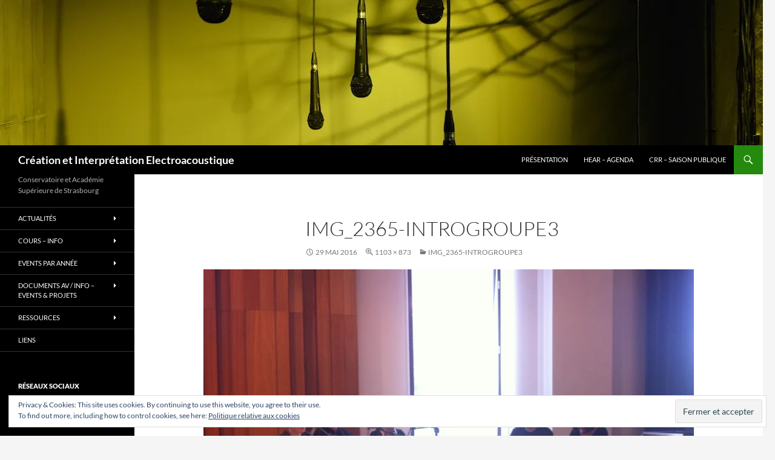

--- FILE ---
content_type: text/html; charset=UTF-8
request_url: https://electro-strasbourg.eu/blog/img_2365-introgroupe3/
body_size: 15425
content:
<!DOCTYPE html>
<!--[if IE 7]>
<html class="ie ie7" lang="fr-FR">
<![endif]-->
<!--[if IE 8]>
<html class="ie ie8" lang="fr-FR">
<![endif]-->
<!--[if !(IE 7) & !(IE 8)]><!-->
<html lang="fr-FR">
<!--<![endif]-->
<head>
	<meta charset="UTF-8">
	<meta name="viewport" content="width=device-width, initial-scale=1.0">
	<title>IMG_2365-introgroupe3 | Création et Interprétation Electroacoustique</title>
	<link rel="profile" href="https://gmpg.org/xfn/11">
	<link rel="pingback" href="https://electro-strasbourg.eu/blog/xmlrpc.php">
	<!--[if lt IE 9]>
	<script src="https://electro-strasbourg.eu/blog/wp-content/themes/twentyfourteen/js/html5.js?ver=3.7.0"></script>
	<![endif]-->
	<meta name='robots' content='max-image-preview:large' />
<link rel='dns-prefetch' href='//secure.gravatar.com' />
<link rel='dns-prefetch' href='//stats.wp.com' />
<link rel='dns-prefetch' href='//v0.wordpress.com' />
<link rel='preconnect' href='//i0.wp.com' />
<link rel='preconnect' href='//c0.wp.com' />
<link rel="alternate" type="application/rss+xml" title="Création et Interprétation Electroacoustique &raquo; Flux" href="https://electro-strasbourg.eu/blog/feed/" />
<link rel="alternate" type="application/rss+xml" title="Création et Interprétation Electroacoustique &raquo; Flux des commentaires" href="https://electro-strasbourg.eu/blog/comments/feed/" />
<link rel="alternate" title="oEmbed (JSON)" type="application/json+oembed" href="https://electro-strasbourg.eu/blog/wp-json/oembed/1.0/embed?url=https%3A%2F%2Felectro-strasbourg.eu%2Fblog%2Fimg_2365-introgroupe3%2F" />
<link rel="alternate" title="oEmbed (XML)" type="text/xml+oembed" href="https://electro-strasbourg.eu/blog/wp-json/oembed/1.0/embed?url=https%3A%2F%2Felectro-strasbourg.eu%2Fblog%2Fimg_2365-introgroupe3%2F&#038;format=xml" />
<style id='wp-img-auto-sizes-contain-inline-css'>
img:is([sizes=auto i],[sizes^="auto," i]){contain-intrinsic-size:3000px 1500px}
/*# sourceURL=wp-img-auto-sizes-contain-inline-css */
</style>
<link rel='stylesheet' id='formidable-css' href='https://electro-strasbourg.eu/blog/wp-content/plugins/formidable/css/formidableforms.css?ver=681852' media='all' />
<link rel='stylesheet' id='twentyfourteen-jetpack-css' href='https://c0.wp.com/p/jetpack/14.7/modules/theme-tools/compat/twentyfourteen.css' media='all' />
<link rel='stylesheet' id='colorboxstyle-css' href='https://electro-strasbourg.eu/blog/wp-content/plugins/link-library/colorbox/colorbox.css?ver=6.9' media='all' />
<style id='wp-emoji-styles-inline-css'>

	img.wp-smiley, img.emoji {
		display: inline !important;
		border: none !important;
		box-shadow: none !important;
		height: 1em !important;
		width: 1em !important;
		margin: 0 0.07em !important;
		vertical-align: -0.1em !important;
		background: none !important;
		padding: 0 !important;
	}
/*# sourceURL=wp-emoji-styles-inline-css */
</style>
<style id='wp-block-library-inline-css'>
:root{--wp-block-synced-color:#7a00df;--wp-block-synced-color--rgb:122,0,223;--wp-bound-block-color:var(--wp-block-synced-color);--wp-editor-canvas-background:#ddd;--wp-admin-theme-color:#007cba;--wp-admin-theme-color--rgb:0,124,186;--wp-admin-theme-color-darker-10:#006ba1;--wp-admin-theme-color-darker-10--rgb:0,107,160.5;--wp-admin-theme-color-darker-20:#005a87;--wp-admin-theme-color-darker-20--rgb:0,90,135;--wp-admin-border-width-focus:2px}@media (min-resolution:192dpi){:root{--wp-admin-border-width-focus:1.5px}}.wp-element-button{cursor:pointer}:root .has-very-light-gray-background-color{background-color:#eee}:root .has-very-dark-gray-background-color{background-color:#313131}:root .has-very-light-gray-color{color:#eee}:root .has-very-dark-gray-color{color:#313131}:root .has-vivid-green-cyan-to-vivid-cyan-blue-gradient-background{background:linear-gradient(135deg,#00d084,#0693e3)}:root .has-purple-crush-gradient-background{background:linear-gradient(135deg,#34e2e4,#4721fb 50%,#ab1dfe)}:root .has-hazy-dawn-gradient-background{background:linear-gradient(135deg,#faaca8,#dad0ec)}:root .has-subdued-olive-gradient-background{background:linear-gradient(135deg,#fafae1,#67a671)}:root .has-atomic-cream-gradient-background{background:linear-gradient(135deg,#fdd79a,#004a59)}:root .has-nightshade-gradient-background{background:linear-gradient(135deg,#330968,#31cdcf)}:root .has-midnight-gradient-background{background:linear-gradient(135deg,#020381,#2874fc)}:root{--wp--preset--font-size--normal:16px;--wp--preset--font-size--huge:42px}.has-regular-font-size{font-size:1em}.has-larger-font-size{font-size:2.625em}.has-normal-font-size{font-size:var(--wp--preset--font-size--normal)}.has-huge-font-size{font-size:var(--wp--preset--font-size--huge)}.has-text-align-center{text-align:center}.has-text-align-left{text-align:left}.has-text-align-right{text-align:right}.has-fit-text{white-space:nowrap!important}#end-resizable-editor-section{display:none}.aligncenter{clear:both}.items-justified-left{justify-content:flex-start}.items-justified-center{justify-content:center}.items-justified-right{justify-content:flex-end}.items-justified-space-between{justify-content:space-between}.screen-reader-text{border:0;clip-path:inset(50%);height:1px;margin:-1px;overflow:hidden;padding:0;position:absolute;width:1px;word-wrap:normal!important}.screen-reader-text:focus{background-color:#ddd;clip-path:none;color:#444;display:block;font-size:1em;height:auto;left:5px;line-height:normal;padding:15px 23px 14px;text-decoration:none;top:5px;width:auto;z-index:100000}html :where(.has-border-color){border-style:solid}html :where([style*=border-top-color]){border-top-style:solid}html :where([style*=border-right-color]){border-right-style:solid}html :where([style*=border-bottom-color]){border-bottom-style:solid}html :where([style*=border-left-color]){border-left-style:solid}html :where([style*=border-width]){border-style:solid}html :where([style*=border-top-width]){border-top-style:solid}html :where([style*=border-right-width]){border-right-style:solid}html :where([style*=border-bottom-width]){border-bottom-style:solid}html :where([style*=border-left-width]){border-left-style:solid}html :where(img[class*=wp-image-]){height:auto;max-width:100%}:where(figure){margin:0 0 1em}html :where(.is-position-sticky){--wp-admin--admin-bar--position-offset:var(--wp-admin--admin-bar--height,0px)}@media screen and (max-width:600px){html :where(.is-position-sticky){--wp-admin--admin-bar--position-offset:0px}}

/*# sourceURL=wp-block-library-inline-css */
</style><style id='global-styles-inline-css'>
:root{--wp--preset--aspect-ratio--square: 1;--wp--preset--aspect-ratio--4-3: 4/3;--wp--preset--aspect-ratio--3-4: 3/4;--wp--preset--aspect-ratio--3-2: 3/2;--wp--preset--aspect-ratio--2-3: 2/3;--wp--preset--aspect-ratio--16-9: 16/9;--wp--preset--aspect-ratio--9-16: 9/16;--wp--preset--color--black: #000;--wp--preset--color--cyan-bluish-gray: #abb8c3;--wp--preset--color--white: #fff;--wp--preset--color--pale-pink: #f78da7;--wp--preset--color--vivid-red: #cf2e2e;--wp--preset--color--luminous-vivid-orange: #ff6900;--wp--preset--color--luminous-vivid-amber: #fcb900;--wp--preset--color--light-green-cyan: #7bdcb5;--wp--preset--color--vivid-green-cyan: #00d084;--wp--preset--color--pale-cyan-blue: #8ed1fc;--wp--preset--color--vivid-cyan-blue: #0693e3;--wp--preset--color--vivid-purple: #9b51e0;--wp--preset--color--green: #24890d;--wp--preset--color--dark-gray: #2b2b2b;--wp--preset--color--medium-gray: #767676;--wp--preset--color--light-gray: #f5f5f5;--wp--preset--gradient--vivid-cyan-blue-to-vivid-purple: linear-gradient(135deg,rgb(6,147,227) 0%,rgb(155,81,224) 100%);--wp--preset--gradient--light-green-cyan-to-vivid-green-cyan: linear-gradient(135deg,rgb(122,220,180) 0%,rgb(0,208,130) 100%);--wp--preset--gradient--luminous-vivid-amber-to-luminous-vivid-orange: linear-gradient(135deg,rgb(252,185,0) 0%,rgb(255,105,0) 100%);--wp--preset--gradient--luminous-vivid-orange-to-vivid-red: linear-gradient(135deg,rgb(255,105,0) 0%,rgb(207,46,46) 100%);--wp--preset--gradient--very-light-gray-to-cyan-bluish-gray: linear-gradient(135deg,rgb(238,238,238) 0%,rgb(169,184,195) 100%);--wp--preset--gradient--cool-to-warm-spectrum: linear-gradient(135deg,rgb(74,234,220) 0%,rgb(151,120,209) 20%,rgb(207,42,186) 40%,rgb(238,44,130) 60%,rgb(251,105,98) 80%,rgb(254,248,76) 100%);--wp--preset--gradient--blush-light-purple: linear-gradient(135deg,rgb(255,206,236) 0%,rgb(152,150,240) 100%);--wp--preset--gradient--blush-bordeaux: linear-gradient(135deg,rgb(254,205,165) 0%,rgb(254,45,45) 50%,rgb(107,0,62) 100%);--wp--preset--gradient--luminous-dusk: linear-gradient(135deg,rgb(255,203,112) 0%,rgb(199,81,192) 50%,rgb(65,88,208) 100%);--wp--preset--gradient--pale-ocean: linear-gradient(135deg,rgb(255,245,203) 0%,rgb(182,227,212) 50%,rgb(51,167,181) 100%);--wp--preset--gradient--electric-grass: linear-gradient(135deg,rgb(202,248,128) 0%,rgb(113,206,126) 100%);--wp--preset--gradient--midnight: linear-gradient(135deg,rgb(2,3,129) 0%,rgb(40,116,252) 100%);--wp--preset--font-size--small: 13px;--wp--preset--font-size--medium: 20px;--wp--preset--font-size--large: 36px;--wp--preset--font-size--x-large: 42px;--wp--preset--spacing--20: 0.44rem;--wp--preset--spacing--30: 0.67rem;--wp--preset--spacing--40: 1rem;--wp--preset--spacing--50: 1.5rem;--wp--preset--spacing--60: 2.25rem;--wp--preset--spacing--70: 3.38rem;--wp--preset--spacing--80: 5.06rem;--wp--preset--shadow--natural: 6px 6px 9px rgba(0, 0, 0, 0.2);--wp--preset--shadow--deep: 12px 12px 50px rgba(0, 0, 0, 0.4);--wp--preset--shadow--sharp: 6px 6px 0px rgba(0, 0, 0, 0.2);--wp--preset--shadow--outlined: 6px 6px 0px -3px rgb(255, 255, 255), 6px 6px rgb(0, 0, 0);--wp--preset--shadow--crisp: 6px 6px 0px rgb(0, 0, 0);}:where(.is-layout-flex){gap: 0.5em;}:where(.is-layout-grid){gap: 0.5em;}body .is-layout-flex{display: flex;}.is-layout-flex{flex-wrap: wrap;align-items: center;}.is-layout-flex > :is(*, div){margin: 0;}body .is-layout-grid{display: grid;}.is-layout-grid > :is(*, div){margin: 0;}:where(.wp-block-columns.is-layout-flex){gap: 2em;}:where(.wp-block-columns.is-layout-grid){gap: 2em;}:where(.wp-block-post-template.is-layout-flex){gap: 1.25em;}:where(.wp-block-post-template.is-layout-grid){gap: 1.25em;}.has-black-color{color: var(--wp--preset--color--black) !important;}.has-cyan-bluish-gray-color{color: var(--wp--preset--color--cyan-bluish-gray) !important;}.has-white-color{color: var(--wp--preset--color--white) !important;}.has-pale-pink-color{color: var(--wp--preset--color--pale-pink) !important;}.has-vivid-red-color{color: var(--wp--preset--color--vivid-red) !important;}.has-luminous-vivid-orange-color{color: var(--wp--preset--color--luminous-vivid-orange) !important;}.has-luminous-vivid-amber-color{color: var(--wp--preset--color--luminous-vivid-amber) !important;}.has-light-green-cyan-color{color: var(--wp--preset--color--light-green-cyan) !important;}.has-vivid-green-cyan-color{color: var(--wp--preset--color--vivid-green-cyan) !important;}.has-pale-cyan-blue-color{color: var(--wp--preset--color--pale-cyan-blue) !important;}.has-vivid-cyan-blue-color{color: var(--wp--preset--color--vivid-cyan-blue) !important;}.has-vivid-purple-color{color: var(--wp--preset--color--vivid-purple) !important;}.has-black-background-color{background-color: var(--wp--preset--color--black) !important;}.has-cyan-bluish-gray-background-color{background-color: var(--wp--preset--color--cyan-bluish-gray) !important;}.has-white-background-color{background-color: var(--wp--preset--color--white) !important;}.has-pale-pink-background-color{background-color: var(--wp--preset--color--pale-pink) !important;}.has-vivid-red-background-color{background-color: var(--wp--preset--color--vivid-red) !important;}.has-luminous-vivid-orange-background-color{background-color: var(--wp--preset--color--luminous-vivid-orange) !important;}.has-luminous-vivid-amber-background-color{background-color: var(--wp--preset--color--luminous-vivid-amber) !important;}.has-light-green-cyan-background-color{background-color: var(--wp--preset--color--light-green-cyan) !important;}.has-vivid-green-cyan-background-color{background-color: var(--wp--preset--color--vivid-green-cyan) !important;}.has-pale-cyan-blue-background-color{background-color: var(--wp--preset--color--pale-cyan-blue) !important;}.has-vivid-cyan-blue-background-color{background-color: var(--wp--preset--color--vivid-cyan-blue) !important;}.has-vivid-purple-background-color{background-color: var(--wp--preset--color--vivid-purple) !important;}.has-black-border-color{border-color: var(--wp--preset--color--black) !important;}.has-cyan-bluish-gray-border-color{border-color: var(--wp--preset--color--cyan-bluish-gray) !important;}.has-white-border-color{border-color: var(--wp--preset--color--white) !important;}.has-pale-pink-border-color{border-color: var(--wp--preset--color--pale-pink) !important;}.has-vivid-red-border-color{border-color: var(--wp--preset--color--vivid-red) !important;}.has-luminous-vivid-orange-border-color{border-color: var(--wp--preset--color--luminous-vivid-orange) !important;}.has-luminous-vivid-amber-border-color{border-color: var(--wp--preset--color--luminous-vivid-amber) !important;}.has-light-green-cyan-border-color{border-color: var(--wp--preset--color--light-green-cyan) !important;}.has-vivid-green-cyan-border-color{border-color: var(--wp--preset--color--vivid-green-cyan) !important;}.has-pale-cyan-blue-border-color{border-color: var(--wp--preset--color--pale-cyan-blue) !important;}.has-vivid-cyan-blue-border-color{border-color: var(--wp--preset--color--vivid-cyan-blue) !important;}.has-vivid-purple-border-color{border-color: var(--wp--preset--color--vivid-purple) !important;}.has-vivid-cyan-blue-to-vivid-purple-gradient-background{background: var(--wp--preset--gradient--vivid-cyan-blue-to-vivid-purple) !important;}.has-light-green-cyan-to-vivid-green-cyan-gradient-background{background: var(--wp--preset--gradient--light-green-cyan-to-vivid-green-cyan) !important;}.has-luminous-vivid-amber-to-luminous-vivid-orange-gradient-background{background: var(--wp--preset--gradient--luminous-vivid-amber-to-luminous-vivid-orange) !important;}.has-luminous-vivid-orange-to-vivid-red-gradient-background{background: var(--wp--preset--gradient--luminous-vivid-orange-to-vivid-red) !important;}.has-very-light-gray-to-cyan-bluish-gray-gradient-background{background: var(--wp--preset--gradient--very-light-gray-to-cyan-bluish-gray) !important;}.has-cool-to-warm-spectrum-gradient-background{background: var(--wp--preset--gradient--cool-to-warm-spectrum) !important;}.has-blush-light-purple-gradient-background{background: var(--wp--preset--gradient--blush-light-purple) !important;}.has-blush-bordeaux-gradient-background{background: var(--wp--preset--gradient--blush-bordeaux) !important;}.has-luminous-dusk-gradient-background{background: var(--wp--preset--gradient--luminous-dusk) !important;}.has-pale-ocean-gradient-background{background: var(--wp--preset--gradient--pale-ocean) !important;}.has-electric-grass-gradient-background{background: var(--wp--preset--gradient--electric-grass) !important;}.has-midnight-gradient-background{background: var(--wp--preset--gradient--midnight) !important;}.has-small-font-size{font-size: var(--wp--preset--font-size--small) !important;}.has-medium-font-size{font-size: var(--wp--preset--font-size--medium) !important;}.has-large-font-size{font-size: var(--wp--preset--font-size--large) !important;}.has-x-large-font-size{font-size: var(--wp--preset--font-size--x-large) !important;}
/*# sourceURL=global-styles-inline-css */
</style>

<style id='classic-theme-styles-inline-css'>
/*! This file is auto-generated */
.wp-block-button__link{color:#fff;background-color:#32373c;border-radius:9999px;box-shadow:none;text-decoration:none;padding:calc(.667em + 2px) calc(1.333em + 2px);font-size:1.125em}.wp-block-file__button{background:#32373c;color:#fff;text-decoration:none}
/*# sourceURL=/wp-includes/css/classic-themes.min.css */
</style>
<link rel='stylesheet' id='thumbs_rating_styles-css' href='https://electro-strasbourg.eu/blog/wp-content/plugins/link-library/upvote-downvote/css/style.css?ver=1.0.0' media='all' />
<link rel='stylesheet' id='ssa-upcoming-appointments-card-style-css' href='https://electro-strasbourg.eu/blog/wp-content/plugins/simply-schedule-appointments/assets/css/upcoming-appointments.css?ver=1.6.8.32' media='all' />
<link rel='stylesheet' id='ssa-styles-css' href='https://electro-strasbourg.eu/blog/wp-content/plugins/simply-schedule-appointments/assets/css/ssa-styles.css?ver=1.6.8.32' media='all' />
<link rel='stylesheet' id='twentyfourteen-lato-css' href='https://electro-strasbourg.eu/blog/wp-content/themes/twentyfourteen/fonts/font-lato.css?ver=20230328' media='all' />
<link rel='stylesheet' id='genericons-css' href='https://c0.wp.com/p/jetpack/14.7/_inc/genericons/genericons/genericons.css' media='all' />
<link rel='stylesheet' id='twentyfourteen-style-css' href='https://electro-strasbourg.eu/blog/wp-content/themes/twentyfourteen/style.css?ver=20250415' media='all' />
<link rel='stylesheet' id='twentyfourteen-block-style-css' href='https://electro-strasbourg.eu/blog/wp-content/themes/twentyfourteen/css/blocks.css?ver=20240708' media='all' />
<style id='akismet-widget-style-inline-css'>

			.a-stats {
				--akismet-color-mid-green: #357b49;
				--akismet-color-white: #fff;
				--akismet-color-light-grey: #f6f7f7;

				max-width: 350px;
				width: auto;
			}

			.a-stats * {
				all: unset;
				box-sizing: border-box;
			}

			.a-stats strong {
				font-weight: 600;
			}

			.a-stats a.a-stats__link,
			.a-stats a.a-stats__link:visited,
			.a-stats a.a-stats__link:active {
				background: var(--akismet-color-mid-green);
				border: none;
				box-shadow: none;
				border-radius: 8px;
				color: var(--akismet-color-white);
				cursor: pointer;
				display: block;
				font-family: -apple-system, BlinkMacSystemFont, 'Segoe UI', 'Roboto', 'Oxygen-Sans', 'Ubuntu', 'Cantarell', 'Helvetica Neue', sans-serif;
				font-weight: 500;
				padding: 12px;
				text-align: center;
				text-decoration: none;
				transition: all 0.2s ease;
			}

			/* Extra specificity to deal with TwentyTwentyOne focus style */
			.widget .a-stats a.a-stats__link:focus {
				background: var(--akismet-color-mid-green);
				color: var(--akismet-color-white);
				text-decoration: none;
			}

			.a-stats a.a-stats__link:hover {
				filter: brightness(110%);
				box-shadow: 0 4px 12px rgba(0, 0, 0, 0.06), 0 0 2px rgba(0, 0, 0, 0.16);
			}

			.a-stats .count {
				color: var(--akismet-color-white);
				display: block;
				font-size: 1.5em;
				line-height: 1.4;
				padding: 0 13px;
				white-space: nowrap;
			}
		
/*# sourceURL=akismet-widget-style-inline-css */
</style>
<link rel='stylesheet' id='jetpack-subscriptions-css' href='https://c0.wp.com/p/jetpack/14.7/modules/subscriptions/subscriptions.css' media='all' />
<script src="https://c0.wp.com/c/6.9/wp-includes/js/jquery/jquery.min.js" id="jquery-core-js"></script>
<script src="https://c0.wp.com/c/6.9/wp-includes/js/jquery/jquery-migrate.min.js" id="jquery-migrate-js"></script>
<script src="https://electro-strasbourg.eu/blog/wp-content/plugins/link-library/colorbox/jquery.colorbox-min.js?ver=1.3.9" id="colorbox-js"></script>
<script id="thumbs_rating_scripts-js-extra">
var thumbs_rating_ajax = {"ajax_url":"https://electro-strasbourg.eu/blog/wp-admin/admin-ajax.php","nonce":"6e06923d77"};
//# sourceURL=thumbs_rating_scripts-js-extra
</script>
<script src="https://electro-strasbourg.eu/blog/wp-content/plugins/link-library/upvote-downvote/js/general.js?ver=4.0.1" id="thumbs_rating_scripts-js"></script>
<script src="https://electro-strasbourg.eu/blog/wp-content/themes/twentyfourteen/js/keyboard-image-navigation.js?ver=20150120" id="twentyfourteen-keyboard-image-navigation-js"></script>
<script src="https://electro-strasbourg.eu/blog/wp-content/themes/twentyfourteen/js/functions.js?ver=20230526" id="twentyfourteen-script-js" defer data-wp-strategy="defer"></script>
<link rel="https://api.w.org/" href="https://electro-strasbourg.eu/blog/wp-json/" /><link rel="alternate" title="JSON" type="application/json" href="https://electro-strasbourg.eu/blog/wp-json/wp/v2/media/1585" /><link rel="EditURI" type="application/rsd+xml" title="RSD" href="https://electro-strasbourg.eu/blog/xmlrpc.php?rsd" />
<meta name="generator" content="WordPress 6.9" />
<link rel="canonical" href="https://electro-strasbourg.eu/blog/img_2365-introgroupe3/" />
<link rel='shortlink' href='https://wp.me/a3WkX1-pz' />
	<style>img#wpstats{display:none}</style>
		
<!-- Jetpack Open Graph Tags -->
<meta property="og:type" content="article" />
<meta property="og:title" content="IMG_2365-introgroupe3" />
<meta property="og:url" content="https://electro-strasbourg.eu/blog/img_2365-introgroupe3/" />
<meta property="og:description" content="Voir l&rsquo;article pour en savoir plus." />
<meta property="article:published_time" content="2016-05-29T16:44:44+00:00" />
<meta property="article:modified_time" content="2016-05-29T16:44:44+00:00" />
<meta property="og:site_name" content="Création et Interprétation Electroacoustique" />
<meta property="og:image" content="https://electro-strasbourg.eu/blog/wp-content/uploads/2016/05/IMG_2365-introgroupe3.jpg" />
<meta property="og:image:alt" content="" />
<meta property="og:locale" content="fr_FR" />
<meta name="twitter:text:title" content="IMG_2365-introgroupe3" />
<meta name="twitter:image" content="https://i0.wp.com/electro-strasbourg.eu/blog/wp-content/uploads/2016/05/IMG_2365-introgroupe3.jpg?fit=1103%2C873&#038;ssl=1&#038;w=640" />
<meta name="twitter:card" content="summary_large_image" />
<meta name="twitter:description" content="Voir l&rsquo;article pour en savoir plus." />

<!-- End Jetpack Open Graph Tags -->
<link rel="icon" href="https://i0.wp.com/electro-strasbourg.eu/blog/wp-content/uploads/2016/01/cropped-DSC_0096.jpg?fit=32%2C32&#038;ssl=1" sizes="32x32" />
<link rel="icon" href="https://i0.wp.com/electro-strasbourg.eu/blog/wp-content/uploads/2016/01/cropped-DSC_0096.jpg?fit=192%2C192&#038;ssl=1" sizes="192x192" />
<link rel="apple-touch-icon" href="https://i0.wp.com/electro-strasbourg.eu/blog/wp-content/uploads/2016/01/cropped-DSC_0096.jpg?fit=180%2C180&#038;ssl=1" />
<meta name="msapplication-TileImage" content="https://i0.wp.com/electro-strasbourg.eu/blog/wp-content/uploads/2016/01/cropped-DSC_0096.jpg?fit=270%2C270&#038;ssl=1" />
<link rel='stylesheet' id='jetpack_social_media_icons_widget-css' href='https://c0.wp.com/p/jetpack/14.7/modules/widgets/social-media-icons/style.css' media='all' />
<link rel='stylesheet' id='eu-cookie-law-style-css' href='https://c0.wp.com/p/jetpack/14.7/modules/widgets/eu-cookie-law/style.css' media='all' />
</head>

<body class="attachment wp-singular attachment-template-default single single-attachment postid-1585 attachmentid-1585 attachment-jpeg wp-embed-responsive wp-theme-twentyfourteen group-blog header-image full-width singular">
<a class="screen-reader-text skip-link" href="#content">
	Aller au contenu</a>
<div id="page" class="hfeed site">
			<div id="site-header">
		<a href="https://electro-strasbourg.eu/blog/" rel="home" >
			<img src="https://electro-strasbourg.eu/blog/wp-content/uploads/2016/12/DSC_0029-header1260.jpg" width="1260" height="240" alt="Création et Interprétation Electroacoustique" srcset="https://i0.wp.com/electro-strasbourg.eu/blog/wp-content/uploads/2016/12/DSC_0029-header1260.jpg?w=1260&amp;ssl=1 1260w, https://i0.wp.com/electro-strasbourg.eu/blog/wp-content/uploads/2016/12/DSC_0029-header1260.jpg?resize=300%2C57&amp;ssl=1 300w, https://i0.wp.com/electro-strasbourg.eu/blog/wp-content/uploads/2016/12/DSC_0029-header1260.jpg?resize=768%2C146&amp;ssl=1 768w, https://i0.wp.com/electro-strasbourg.eu/blog/wp-content/uploads/2016/12/DSC_0029-header1260.jpg?resize=1024%2C195&amp;ssl=1 1024w" sizes="(max-width: 1260px) 100vw, 1260px" decoding="async" fetchpriority="high" />		</a>
	</div>
	
	<header id="masthead" class="site-header">
		<div class="header-main">
			<h1 class="site-title"><a href="https://electro-strasbourg.eu/blog/" rel="home" >Création et Interprétation Electroacoustique</a></h1>

			<div class="search-toggle">
				<a href="#search-container" class="screen-reader-text" aria-expanded="false" aria-controls="search-container">
					Recherche				</a>
			</div>

			<nav id="primary-navigation" class="site-navigation primary-navigation">
				<button class="menu-toggle">Menu principal</button>
				<div class="menu-menu-2017-container"><ul id="primary-menu" class="nav-menu"><li id="menu-item-1888" class="menu-item menu-item-type-post_type menu-item-object-page menu-item-1888"><a href="https://electro-strasbourg.eu/blog/presentation/">Présentation</a></li>
<li id="menu-item-1906" class="menu-item menu-item-type-custom menu-item-object-custom menu-item-1906"><a href="http://www.hear.fr/agenda/">HEAR &#8211; Agenda</a></li>
<li id="menu-item-3575" class="menu-item menu-item-type-custom menu-item-object-custom menu-item-3575"><a href="https://www.conservatoire.strasbourg.eu/saison-publique/">CRR &#8211; Saison publique</a></li>
</ul></div>			</nav>
		</div>

		<div id="search-container" class="search-box-wrapper hide">
			<div class="search-box">
				<form role="search" method="get" class="search-form" action="https://electro-strasbourg.eu/blog/">
				<label>
					<span class="screen-reader-text">Rechercher :</span>
					<input type="search" class="search-field" placeholder="Rechercher…" value="" name="s" />
				</label>
				<input type="submit" class="search-submit" value="Rechercher" />
			</form>			</div>
		</div>
	</header><!-- #masthead -->

	<div id="main" class="site-main">

	<section id="primary" class="content-area image-attachment">
		<div id="content" class="site-content" role="main">

			<article id="post-1585" class="post-1585 attachment type-attachment status-inherit hentry">
			<header class="entry-header">
				<h1 class="entry-title">IMG_2365-introgroupe3</h1>
				<div class="entry-meta">

					<span class="entry-date"><time class="entry-date" datetime="2016-05-29T17:44:44+02:00">29 mai 2016</time></span>

					<span class="full-size-link"><a href="https://electro-strasbourg.eu/blog/wp-content/uploads/2016/05/IMG_2365-introgroupe3.jpg">1103 &times; 873</a></span>

					<span class="parent-post-link"><a href="https://electro-strasbourg.eu/blog/img_2365-introgroupe3/" rel="gallery">IMG_2365-introgroupe3</a></span>
									</div><!-- .entry-meta -->
			</header><!-- .entry-header -->

			<div class="entry-content">
				<div class="entry-attachment">
					<div class="attachment">
						<a href="https://electro-strasbourg.eu/blog/img_2369-florian/" rel="attachment"><img width="810" height="641" src="https://i0.wp.com/electro-strasbourg.eu/blog/wp-content/uploads/2016/05/IMG_2365-introgroupe3.jpg?fit=810%2C641&amp;ssl=1" class="attachment-810x810 size-810x810" alt="" decoding="async" srcset="https://i0.wp.com/electro-strasbourg.eu/blog/wp-content/uploads/2016/05/IMG_2365-introgroupe3.jpg?w=1103&amp;ssl=1 1103w, https://i0.wp.com/electro-strasbourg.eu/blog/wp-content/uploads/2016/05/IMG_2365-introgroupe3.jpg?resize=300%2C237&amp;ssl=1 300w, https://i0.wp.com/electro-strasbourg.eu/blog/wp-content/uploads/2016/05/IMG_2365-introgroupe3.jpg?resize=768%2C608&amp;ssl=1 768w, https://i0.wp.com/electro-strasbourg.eu/blog/wp-content/uploads/2016/05/IMG_2365-introgroupe3.jpg?resize=1024%2C810&amp;ssl=1 1024w" sizes="(max-width: 810px) 100vw, 810px" data-attachment-id="1585" data-permalink="https://electro-strasbourg.eu/blog/img_2365-introgroupe3/" data-orig-file="https://i0.wp.com/electro-strasbourg.eu/blog/wp-content/uploads/2016/05/IMG_2365-introgroupe3.jpg?fit=1103%2C873&amp;ssl=1" data-orig-size="1103,873" data-comments-opened="0" data-image-meta="{&quot;aperture&quot;:&quot;2.8&quot;,&quot;credit&quot;:&quot;&quot;,&quot;camera&quot;:&quot;iPhone 4&quot;,&quot;caption&quot;:&quot;&quot;,&quot;created_timestamp&quot;:&quot;1463768311&quot;,&quot;copyright&quot;:&quot;&quot;,&quot;focal_length&quot;:&quot;3.85&quot;,&quot;iso&quot;:&quot;125&quot;,&quot;shutter_speed&quot;:&quot;0.066666666666667&quot;,&quot;title&quot;:&quot;&quot;,&quot;orientation&quot;:&quot;1&quot;}" data-image-title="IMG_2365-introgroupe3" data-image-description="" data-image-caption="" data-medium-file="https://i0.wp.com/electro-strasbourg.eu/blog/wp-content/uploads/2016/05/IMG_2365-introgroupe3.jpg?fit=300%2C237&amp;ssl=1" data-large-file="https://i0.wp.com/electro-strasbourg.eu/blog/wp-content/uploads/2016/05/IMG_2365-introgroupe3.jpg?fit=810%2C641&amp;ssl=1" /></a>					</div><!-- .attachment -->

									</div><!-- .entry-attachment -->

								</div><!-- .entry-content -->
			</article><!-- #post-1585 -->

			<nav id="image-navigation" class="navigation image-navigation">
				<div class="nav-links">
				<a href='https://electro-strasbourg.eu/blog/img_2358-remi/'><div class="previous-image">Image précédente</div></a>				<a href='https://electro-strasbourg.eu/blog/img_2369-florian/'><div class="next-image">Image suivante</div></a>				</div><!-- .nav-links -->
			</nav><!-- #image-navigation -->

			
<div id="comments" class="comments-area">

	
	
</div><!-- #comments -->

		
		</div><!-- #content -->
	</section><!-- #primary -->

<div id="secondary">
		<h2 class="site-description">Conservatoire et Académie Supérieure de Strasbourg</h2>
	
		<nav class="navigation site-navigation secondary-navigation">
		<div class="menu-menu-2015-side-container"><ul id="menu-menu-2015-side" class="menu"><li id="menu-item-3561" class="menu-item menu-item-type-custom menu-item-object-custom menu-item-has-children menu-item-3561"><a>Actualités</a>
<ul class="sub-menu">
	<li id="menu-item-3562" class="menu-item menu-item-type-post_type menu-item-object-page current_page_parent menu-item-3562"><a href="https://electro-strasbourg.eu/blog/actualites/">Blog</a></li>
	<li id="menu-item-3563" class="menu-item menu-item-type-custom menu-item-object-custom menu-item-has-children menu-item-3563"><a>Blog &#8211; par catégorie</a>
	<ul class="sub-menu">
		<li id="menu-item-3566" class="menu-item menu-item-type-taxonomy menu-item-object-category menu-item-3566"><a href="https://electro-strasbourg.eu/blog/category/annonces/">annonces</a></li>
		<li id="menu-item-3568" class="menu-item menu-item-type-taxonomy menu-item-object-category menu-item-3568"><a href="https://electro-strasbourg.eu/blog/category/concours-appels/">concours &amp; appels</a></li>
		<li id="menu-item-3564" class="menu-item menu-item-type-taxonomy menu-item-object-category menu-item-3564"><a href="https://electro-strasbourg.eu/blog/category/electro/">electro</a></li>
		<li id="menu-item-3565" class="menu-item menu-item-type-taxonomy menu-item-object-category menu-item-3565"><a href="https://electro-strasbourg.eu/blog/category/compo/">compo</a></li>
		<li id="menu-item-3567" class="menu-item menu-item-type-taxonomy menu-item-object-category menu-item-3567"><a href="https://electro-strasbourg.eu/blog/category/instruments/">instruments</a></li>
		<li id="menu-item-3569" class="menu-item menu-item-type-taxonomy menu-item-object-category menu-item-3569"><a href="https://electro-strasbourg.eu/blog/category/events/">events</a></li>
		<li id="menu-item-3571" class="menu-item menu-item-type-custom menu-item-object-custom menu-item-3571"><a href="http://electro-strasbourg.eu/blog/type/image/">articles avec photos</a></li>
		<li id="menu-item-3570" class="menu-item menu-item-type-taxonomy menu-item-object-category menu-item-3570"><a href="https://electro-strasbourg.eu/blog/category/non-classe/">Non classé</a></li>
	</ul>
</li>
</ul>
</li>
<li id="menu-item-497" class="menu-item menu-item-type-custom menu-item-object-custom menu-item-has-children menu-item-497"><a>Cours &#8211; info</a>
<ul class="sub-menu">
	<li id="menu-item-1903" class="menu-item menu-item-type-post_type menu-item-object-page menu-item-1903"><a href="https://electro-strasbourg.eu/blog/presentation/">Présentation</a></li>
	<li id="menu-item-3559" class="menu-item menu-item-type-post_type menu-item-object-page menu-item-3559"><a href="https://electro-strasbourg.eu/blog/cours-par-annee/cours-2019-2020/">Cours 2019-2020</a></li>
</ul>
</li>
<li id="menu-item-3499" class="menu-item menu-item-type-post_type menu-item-object-page menu-item-has-children menu-item-3499"><a href="https://electro-strasbourg.eu/blog/events/">Events par année</a>
<ul class="sub-menu">
	<li id="menu-item-4411" class="menu-item menu-item-type-post_type menu-item-object-page menu-item-4411"><a href="https://electro-strasbourg.eu/blog/events/events-2021-2022/">Events 2021-2022</a></li>
	<li id="menu-item-4409" class="menu-item menu-item-type-post_type menu-item-object-page menu-item-4409"><a href="https://electro-strasbourg.eu/blog/events/events-2020-2021/">Events 2020-2021</a></li>
	<li id="menu-item-4408" class="menu-item menu-item-type-post_type menu-item-object-page menu-item-4408"><a href="https://electro-strasbourg.eu/blog/events/events-2019-2020/">Events 2019-2020</a></li>
	<li id="menu-item-3095" class="menu-item menu-item-type-post_type menu-item-object-page menu-item-3095"><a href="https://electro-strasbourg.eu/blog/events/events-2018-2019/">Events 2018-2019</a></li>
	<li id="menu-item-3096" class="menu-item menu-item-type-post_type menu-item-object-page menu-item-3096"><a href="https://electro-strasbourg.eu/blog/events/events-2017-2018/">Events 2017-2018</a></li>
	<li id="menu-item-1318" class="menu-item menu-item-type-post_type menu-item-object-page menu-item-1318"><a href="https://electro-strasbourg.eu/blog/events/events-2016-2017/">Events 2016-2017</a></li>
	<li id="menu-item-917" class="menu-item menu-item-type-post_type menu-item-object-page menu-item-917"><a href="https://electro-strasbourg.eu/blog/events/events-2015-2016/">Events 2015-2016</a></li>
	<li id="menu-item-438" class="menu-item menu-item-type-post_type menu-item-object-page menu-item-438"><a href="https://electro-strasbourg.eu/blog/events/events-2014-2015/">Events 2014-2015</a></li>
	<li id="menu-item-439" class="menu-item menu-item-type-post_type menu-item-object-page menu-item-439"><a href="https://electro-strasbourg.eu/blog/events/events-2013-2014/">Events 2013-2014</a></li>
</ul>
</li>
<li id="menu-item-1289" class="menu-item menu-item-type-custom menu-item-object-custom menu-item-has-children menu-item-1289"><a>Documents AV / info – Events &#038; Projets</a>
<ul class="sub-menu">
	<li id="menu-item-4872" class="menu-item menu-item-type-custom menu-item-object-custom menu-item-has-children menu-item-4872"><a>2023-2024</a>
	<ul class="sub-menu">
		<li id="menu-item-5054" class="menu-item menu-item-type-post_type menu-item-object-jetpack-portfolio menu-item-5054"><a href="https://electro-strasbourg.eu/blog/portfolio/journees-de-la-jeune-creation-2024/">Journées de la Jeune Création 2024</a></li>
		<li id="menu-item-4873" class="menu-item menu-item-type-post_type menu-item-object-jetpack-portfolio menu-item-4873"><a href="https://electro-strasbourg.eu/blog/portfolio/ensemble-lovemusic-creations-etudiants-2024/">Collectif lovemusic – créations étudiants 2024</a></li>
	</ul>
</li>
	<li id="menu-item-4704" class="menu-item menu-item-type-custom menu-item-object-custom menu-item-has-children menu-item-4704"><a>2022-2023</a>
	<ul class="sub-menu">
		<li id="menu-item-4742" class="menu-item menu-item-type-post_type menu-item-object-jetpack-portfolio menu-item-4742"><a href="https://electro-strasbourg.eu/blog/portfolio/workshop-garth-paine-au-zkm/">Workshop Garth Paine au ZKM</a></li>
		<li id="menu-item-4705" class="menu-item menu-item-type-post_type menu-item-object-jetpack-portfolio menu-item-4705"><a href="https://electro-strasbourg.eu/blog/portfolio/workshop-marc-namblard/">Workshop Marc Namblard</a></li>
	</ul>
</li>
	<li id="menu-item-4387" class="menu-item menu-item-type-custom menu-item-object-custom menu-item-has-children menu-item-4387"><a>2021-2022</a>
	<ul class="sub-menu">
		<li id="menu-item-4388" class="menu-item menu-item-type-post_type menu-item-object-jetpack-portfolio menu-item-4388"><a href="https://electro-strasbourg.eu/blog/portfolio/la-marseillaise-en-mouvement/">La Marseillaise en Mouvement</a></li>
		<li id="menu-item-4604" class="menu-item menu-item-type-post_type menu-item-object-page menu-item-4604"><a href="https://electro-strasbourg.eu/blog/audiovideo-archives/journees-de-la-jeune-creation-2022/">Journées de la Jeune Création 2022</a></li>
	</ul>
</li>
	<li id="menu-item-4386" class="menu-item menu-item-type-custom menu-item-object-custom menu-item-4386"><a>2020-2021</a></li>
	<li id="menu-item-3322" class="menu-item menu-item-type-custom menu-item-object-custom menu-item-has-children menu-item-3322"><a>2019-2020</a>
	<ul class="sub-menu">
		<li id="menu-item-3323" class="menu-item menu-item-type-post_type menu-item-object-page menu-item-3323"><a href="https://electro-strasbourg.eu/blog/audiovideo-archives/auditions-du-14-janvier-2020/">Auditions du 14 janvier 2020</a></li>
	</ul>
</li>
	<li id="menu-item-3238" class="menu-item menu-item-type-custom menu-item-object-custom menu-item-has-children menu-item-3238"><a>2018-2019</a>
	<ul class="sub-menu">
		<li id="menu-item-3853" class="menu-item menu-item-type-post_type menu-item-object-jetpack-portfolio menu-item-3853"><a href="https://electro-strasbourg.eu/blog/portfolio/concert-musica-varese/">Concert Musica – Varèse</a></li>
		<li id="menu-item-3854" class="menu-item menu-item-type-post_type menu-item-object-jetpack-portfolio menu-item-3854"><a href="https://electro-strasbourg.eu/blog/portfolio/academie-de-composition-philippe-manoury-musica-2018/">Académie de Composition Philippe Manoury / MUSICA 2018</a></li>
		<li id="menu-item-3514" class="menu-item menu-item-type-custom menu-item-object-custom menu-item-3514"><a href="http://espaces-sonores.hear.fr/portfolio/light-wall-system/">Light Wall System &#8211; Atelier Hors Limites 2018</a></li>
		<li id="menu-item-3525" class="menu-item menu-item-type-custom menu-item-object-custom menu-item-3525"><a href="http://espaces-sonores.hear.fr/portfolio/la-nuit-de-laubette/">La Nuit de l&rsquo;Aubette</a></li>
		<li id="menu-item-3855" class="menu-item menu-item-type-post_type menu-item-object-page menu-item-3855"><a href="https://electro-strasbourg.eu/blog/audiovideo-archives/auditions-du-11-janvier-2019/">Auditions du 11 janvier 2019</a></li>
		<li id="menu-item-3520" class="menu-item menu-item-type-custom menu-item-object-custom menu-item-has-children menu-item-3520"><a href="http://espaces-sonores.hear.fr/portfolio/gestes/">Gestes &#8211; thématique Espaces Sonores</a>
		<ul class="sub-menu">
			<li id="menu-item-3515" class="menu-item menu-item-type-custom menu-item-object-custom menu-item-3515"><a href="http://espaces-sonores.hear.fr/portfolio/gestes-atelier-de-creation-light-wall-system/">Gestes – Atelier de Création Light Wall System</a></li>
			<li id="menu-item-3516" class="menu-item menu-item-type-custom menu-item-object-custom menu-item-3516"><a href="http://espaces-sonores.hear.fr/portfolio/gestes-workshop-faust/">Gestes – Workshop Faust</a></li>
			<li id="menu-item-3517" class="menu-item menu-item-type-custom menu-item-object-custom menu-item-3517"><a href="http://espaces-sonores.hear.fr/portfolio/gestes-concert1/">Gestes – Concert 1</a></li>
			<li id="menu-item-3518" class="menu-item menu-item-type-custom menu-item-object-custom menu-item-3518"><a href="http://espaces-sonores.hear.fr/portfolio/gestes-concert-2/">Gestes – Concert 2</a></li>
			<li id="menu-item-3519" class="menu-item menu-item-type-custom menu-item-object-custom menu-item-3519"><a href="http://espaces-sonores.hear.fr/portfolio/gestes-journee-detude/">Gestes – Journée d’Etude</a></li>
		</ul>
</li>
		<li id="menu-item-4032" class="menu-item menu-item-type-post_type menu-item-object-page menu-item-4032"><a href="https://electro-strasbourg.eu/blog/audiovideo-archives/auditions-du-27-28-mai-2019/">Auditions du 27-28 mai 2019</a></li>
		<li id="menu-item-4030" class="menu-item menu-item-type-post_type menu-item-object-jetpack-portfolio menu-item-4030"><a href="https://electro-strasbourg.eu/blog/portfolio/next-generation-8-0-au-zkm-a-karlsruhe/">Next Generation 8.0 au ZKM à Karlsruhe</a></li>
		<li id="menu-item-4031" class="menu-item menu-item-type-post_type menu-item-object-jetpack-portfolio menu-item-4031"><a href="https://electro-strasbourg.eu/blog/portfolio/journee-de-la-jeune-creation-2019/">Journée de la jeune création 2019</a></li>
	</ul>
</li>
	<li id="menu-item-4033" class="menu-item menu-item-type-custom menu-item-object-custom menu-item-has-children menu-item-4033"><a>2017-2018</a>
	<ul class="sub-menu">
		<li id="menu-item-4041" class="menu-item menu-item-type-post_type menu-item-object-jetpack-portfolio menu-item-4041"><a href="https://electro-strasbourg.eu/blog/portfolio/festival-evimus-2017-a-saarbrucken/">Festival eviMus 2017 à Saarbrucken</a></li>
		<li id="menu-item-4038" class="menu-item menu-item-type-post_type menu-item-object-jetpack-portfolio menu-item-4038"><a href="https://electro-strasbourg.eu/blog/portfolio/atelier-hors-limites-2017-song-books-de-john-cage/">Atelier Hors Limites 2017 – Song Books de John Cage</a></li>
		<li id="menu-item-4043" class="menu-item menu-item-type-post_type menu-item-object-post menu-item-4043"><a href="https://electro-strasbourg.eu/blog/2017/11/artiste-residence-meryll-ampe/">Artiste en Résidence à Sonic – Méryll Ampe</a></li>
		<li id="menu-item-4044" class="menu-item menu-item-type-post_type menu-item-object-page menu-item-4044"><a href="https://electro-strasbourg.eu/blog/audiovideo-archives/auditions-du-15-decembre-2017/">Auditions du 15 décembre 2017</a></li>
		<li id="menu-item-4040" class="menu-item menu-item-type-post_type menu-item-object-jetpack-portfolio menu-item-4040"><a href="https://electro-strasbourg.eu/blog/portfolio/conference-concert-garth-paine/">Conference-Concert Garth Paine</a></li>
		<li id="menu-item-4048" class="menu-item menu-item-type-custom menu-item-object-custom menu-item-4048"><a href="http://espaces-sonores.hear.fr/portfolio/physiques-du-son-journees-detudes/">Journée d&rsquo;études Physique(s) du son</a></li>
		<li id="menu-item-4039" class="menu-item menu-item-type-post_type menu-item-object-jetpack-portfolio menu-item-4039"><a href="https://electro-strasbourg.eu/blog/portfolio/concert-reich-adams/">Concert Reich-Adams</a></li>
		<li id="menu-item-4047" class="menu-item menu-item-type-post_type menu-item-object-post menu-item-4047"><a href="https://electro-strasbourg.eu/blog/2018/04/master-class-javier-torres-maldonado-16-17-mai-2018/">Master Class Javier Torres Maldonado 16-17 mai</a></li>
		<li id="menu-item-4045" class="menu-item menu-item-type-post_type menu-item-object-page menu-item-4045"><a href="https://electro-strasbourg.eu/blog/audiovideo-archives/3350-2/">Auditions du 21-22 mai 2018</a></li>
		<li id="menu-item-4042" class="menu-item menu-item-type-post_type menu-item-object-jetpack-portfolio menu-item-4042"><a href="https://electro-strasbourg.eu/blog/portfolio/journee-de-la-jeune-creation-2018/">Journée de la jeune création 2018</a></li>
		<li id="menu-item-4046" class="menu-item menu-item-type-post_type menu-item-object-post menu-item-4046"><a href="https://electro-strasbourg.eu/blog/2018/06/master-class-jean-francois-charles/">Master class – Jean-François Charles – compositeur et clarinettiste</a></li>
	</ul>
</li>
	<li id="menu-item-4034" class="menu-item menu-item-type-custom menu-item-object-custom menu-item-has-children menu-item-4034"><a>2016-2017</a>
	<ul class="sub-menu">
		<li id="menu-item-4049" class="menu-item menu-item-type-post_type menu-item-object-jetpack-portfolio menu-item-4049"><a href="https://electro-strasbourg.eu/blog/portfolio/journee-de-la-jeune-creation-2017/">Journée de la jeune création 2017</a></li>
		<li id="menu-item-4050" class="menu-item menu-item-type-post_type menu-item-object-jetpack-portfolio menu-item-4050"><a href="https://electro-strasbourg.eu/blog/portfolio/next-generation-7-0-au-zkm-a-karlsruhe/">Next Generation 7.0 au ZKM à Karlsruhe</a></li>
		<li id="menu-item-4052" class="menu-item menu-item-type-post_type menu-item-object-page menu-item-4052"><a href="https://electro-strasbourg.eu/blog/audiovideo-archives/auditions-du-25-26-mai-2017/">Auditions du 25-26 mai 2017</a></li>
		<li id="menu-item-4051" class="menu-item menu-item-type-post_type menu-item-object-page menu-item-4051"><a href="https://electro-strasbourg.eu/blog/audiovideo-archives/audition-du-13-janvier-2017/">Audition du 13 janvier 2017</a></li>
		<li id="menu-item-4053" class="menu-item menu-item-type-custom menu-item-object-custom menu-item-4053"><a href="http://www.resonanceselectriques.eu">Résonances Electriques 2016 (le site)</a></li>
	</ul>
</li>
	<li id="menu-item-4035" class="menu-item menu-item-type-custom menu-item-object-custom menu-item-has-children menu-item-4035"><a>2015-2016</a>
	<ul class="sub-menu">
		<li id="menu-item-4056" class="menu-item menu-item-type-post_type menu-item-object-jetpack-portfolio menu-item-4056"><a href="https://electro-strasbourg.eu/blog/portfolio/resonances-electriques-3-concert-etudiant/">Résonances Electriques 3 – concert étudiant</a></li>
		<li id="menu-item-4054" class="menu-item menu-item-type-post_type menu-item-object-page menu-item-4054"><a href="https://electro-strasbourg.eu/blog/audiovideo-archives/auditions-du-20-21-mai-2016/">Auditions du 20-21 mai 2016</a></li>
		<li id="menu-item-4055" class="menu-item menu-item-type-post_type menu-item-object-jetpack-portfolio menu-item-4055"><a href="https://electro-strasbourg.eu/blog/portfolio/echo-du-lieu2-ceaac2016/">Echo du lieu 2 – CEAAC2016</a></li>
	</ul>
</li>
	<li id="menu-item-4036" class="menu-item menu-item-type-custom menu-item-object-custom menu-item-has-children menu-item-4036"><a>2014-2015</a>
	<ul class="sub-menu">
		<li id="menu-item-4057" class="menu-item menu-item-type-post_type menu-item-object-jetpack-portfolio menu-item-4057"><a href="https://electro-strasbourg.eu/blog/portfolio/resonances-electriques-2-concert-etudiant/">Résonances Electriques 2 – concert étudiant</a></li>
		<li id="menu-item-4059" class="menu-item menu-item-type-post_type menu-item-object-page menu-item-4059"><a href="https://electro-strasbourg.eu/blog/audiovideo-archives/inauguration-shadok-10-11-avril-2015/">Inauguration Shadok 10-11 avril 2015</a></li>
		<li id="menu-item-4058" class="menu-item menu-item-type-post_type menu-item-object-page menu-item-4058"><a href="https://electro-strasbourg.eu/blog/audiovideo-archives/auditions-du-15-16-janvier-audio/">Auditions du 15-16 janvier 2015</a></li>
	</ul>
</li>
	<li id="menu-item-4037" class="menu-item menu-item-type-custom menu-item-object-custom menu-item-has-children menu-item-4037"><a>2013-2014</a>
	<ul class="sub-menu">
		<li id="menu-item-4060" class="menu-item menu-item-type-post_type menu-item-object-jetpack-portfolio menu-item-4060"><a href="https://electro-strasbourg.eu/blog/portfolio/resonances-electriques-1-concert-etudiant/">Résonances Electriques 1 – concert étudiant</a></li>
	</ul>
</li>
</ul>
</li>
<li id="menu-item-4061" class="menu-item menu-item-type-custom menu-item-object-custom menu-item-has-children menu-item-4061"><a>Ressources</a>
<ul class="sub-menu">
	<li id="menu-item-4062" class="menu-item menu-item-type-custom menu-item-object-custom menu-item-has-children menu-item-4062"><a>Cours</a>
	<ul class="sub-menu">
		<li id="menu-item-4080" class="menu-item menu-item-type-custom menu-item-object-custom menu-item-has-children menu-item-4080"><a>Electro 1</a>
		<ul class="sub-menu">
			<li id="menu-item-4811" class="menu-item menu-item-type-post_type menu-item-object-page menu-item-4811"><a href="https://electro-strasbourg.eu/blog/electro-1-ressources/">Electro 1 ressources</a></li>
			<li id="menu-item-4077" class="menu-item menu-item-type-post_type menu-item-object-page menu-item-4077"><a href="https://electro-strasbourg.eu/blog/ressources/acoustique-et-prise-de-sons-ressources/">Acoustique et Prise de Sons – ressources</a></li>
			<li id="menu-item-5069" class="menu-item menu-item-type-post_type menu-item-object-page menu-item-5069"><a href="https://electro-strasbourg.eu/blog/ressources/audio-video/videos-les-origines-pierre-schaeffer/">Vidéos : Les origines – Pierre Schaeffer</a></li>
			<li id="menu-item-5070" class="menu-item menu-item-type-post_type menu-item-object-page menu-item-5070"><a href="https://electro-strasbourg.eu/blog/ressources/audio-video/documents-acousmatique-acousmonium/">Documents : Acousmatique / Acousmonium</a></li>
			<li id="menu-item-5071" class="menu-item menu-item-type-post_type menu-item-object-page menu-item-5071"><a href="https://electro-strasbourg.eu/blog/ressources/audio-video/videos-compositrices-compositeurs/">Vidéos : Compositrices / Compositeurs</a></li>
			<li id="menu-item-4089" class="menu-item menu-item-type-post_type menu-item-object-page menu-item-4089"><a href="https://electro-strasbourg.eu/blog/ressources/ecrits/ecrits-electroacoustique-acousmatique-acousmonium/">Ecrits : Electroacoustique – Acousmatique – Acousmonium</a></li>
			<li id="menu-item-4066" class="menu-item menu-item-type-post_type menu-item-object-page menu-item-4066"><a href="https://electro-strasbourg.eu/blog/ressources/ecrits/notation-graphique/">Notation Graphique</a></li>
		</ul>
</li>
		<li id="menu-item-4081" class="menu-item menu-item-type-custom menu-item-object-custom menu-item-has-children menu-item-4081"><a>Culture</a>
		<ul class="sub-menu">
			<li id="menu-item-4076" class="menu-item menu-item-type-post_type menu-item-object-page menu-item-4076"><a href="https://electro-strasbourg.eu/blog/ressources/audio-video/musique-mixte-quelques-pieces/">Musique mixte – quelques pièces</a></li>
			<li id="menu-item-4072" class="menu-item menu-item-type-post_type menu-item-object-page menu-item-4072"><a href="https://electro-strasbourg.eu/blog/ressources/audio-video/cinquante-ans-delectro-dans-la-musique-1950-2000/">Cinquante ans d’électro dans la musique 1950 – 2000</a></li>
		</ul>
</li>
		<li id="menu-item-4159" class="menu-item menu-item-type-custom menu-item-object-custom menu-item-has-children menu-item-4159"><a>Lutherie Electronique</a>
		<ul class="sub-menu">
			<li id="menu-item-4167" class="menu-item menu-item-type-post_type menu-item-object-page menu-item-4167"><a href="https://electro-strasbourg.eu/blog/lutherie-electronique-ressources/">Lutherie Electronique – ressources</a></li>
		</ul>
</li>
	</ul>
</li>
	<li id="menu-item-4233" class="menu-item menu-item-type-custom menu-item-object-custom menu-item-has-children menu-item-4233"><a>Workshops</a>
	<ul class="sub-menu">
		<li id="menu-item-4236" class="menu-item menu-item-type-post_type menu-item-object-page menu-item-4236"><a href="https://electro-strasbourg.eu/blog/ressources/workshops-acroe/">Workshops ACROE</a></li>
	</ul>
</li>
	<li id="menu-item-4063" class="menu-item menu-item-type-custom menu-item-object-custom menu-item-has-children menu-item-4063"><a>Ecrits</a>
	<ul class="sub-menu">
		<li id="menu-item-5080" class="menu-item menu-item-type-post_type menu-item-object-page menu-item-5080"><a href="https://electro-strasbourg.eu/blog/ressources/ecrits/ecrits-electroacoustique-acousmatique-acousmonium/">Ecrits : Electroacoustique – Acousmatique – Acousmonium</a></li>
		<li id="menu-item-4079" class="menu-item menu-item-type-post_type menu-item-object-page menu-item-4079"><a href="https://electro-strasbourg.eu/blog/ressources/ecrits/computer-music-articles/">Computer Music (articles)</a></li>
		<li id="menu-item-4068" class="menu-item menu-item-type-post_type menu-item-object-page menu-item-4068"><a href="https://electro-strasbourg.eu/blog/ressources/ecrits/traitements-temps-reel/">traitements temps réel</a></li>
		<li id="menu-item-4069" class="menu-item menu-item-type-post_type menu-item-object-page menu-item-4069"><a href="https://electro-strasbourg.eu/blog/ressources/ecrits/philippe-manoury-recherches/">Philippe Manoury – Recherches</a></li>
		<li id="menu-item-4078" class="menu-item menu-item-type-post_type menu-item-object-page menu-item-4078"><a href="https://electro-strasbourg.eu/blog/ressources/ecrits/articles-tom-mays/">Articles et publications de Tom Mays</a></li>
		<li id="menu-item-4336" class="menu-item menu-item-type-post_type menu-item-object-page menu-item-4336"><a href="https://electro-strasbourg.eu/blog/ressources/ecrits/musique-mixte/">Musique mixte</a></li>
		<li id="menu-item-4104" class="menu-item menu-item-type-post_type menu-item-object-page menu-item-4104"><a href="https://electro-strasbourg.eu/blog/ressources/ecrits/musicologie-electroacoustique/">Musicologie de l’électroacoustique</a></li>
		<li id="menu-item-4103" class="menu-item menu-item-type-post_type menu-item-object-page menu-item-4103"><a href="https://electro-strasbourg.eu/blog/ressources/ecrits/notation-graphique/">Notation Graphique</a></li>
	</ul>
</li>
	<li id="menu-item-4090" class="menu-item menu-item-type-custom menu-item-object-custom menu-item-has-children menu-item-4090"><a>VIDEOS &#8211; Entretiens &#038; Conferences</a>
	<ul class="sub-menu">
		<li id="menu-item-4088" class="menu-item menu-item-type-post_type menu-item-object-page menu-item-4088"><a href="https://electro-strasbourg.eu/blog/ressources/audio-video/acoustique-michele-castellengo-conferences-et-interviews/">Acoustique – Michèle Castellengo – conférences et interviews</a></li>
		<li id="menu-item-4074" class="menu-item menu-item-type-post_type menu-item-object-page menu-item-4074"><a href="https://electro-strasbourg.eu/blog/ressources/audio-video/jean-claude-risset-cours-conferences/">Jean-Claude Risset – cours &#038; conférences</a></li>
		<li id="menu-item-4075" class="menu-item menu-item-type-post_type menu-item-object-page menu-item-4075"><a href="https://electro-strasbourg.eu/blog/ressources/audio-video/karlheinz-stockhausen-interviews/">Karlheinz Stockhausen – interviews</a></li>
	</ul>
</li>
	<li id="menu-item-4091" class="menu-item menu-item-type-custom menu-item-object-custom menu-item-has-children menu-item-4091"><a>Outils</a>
	<ul class="sub-menu">
		<li id="menu-item-4096" class="menu-item menu-item-type-post_type menu-item-object-page menu-item-4096"><a href="https://electro-strasbourg.eu/blog/ressources/logiciels/crt/">CRT</a></li>
		<li id="menu-item-4098" class="menu-item menu-item-type-post_type menu-item-object-page menu-item-4098"><a href="https://electro-strasbourg.eu/blog/ressources/logiciels/patches-puredata/">patches PureData</a></li>
		<li id="menu-item-4065" class="menu-item menu-item-type-post_type menu-item-object-page menu-item-4065"><a href="https://electro-strasbourg.eu/blog/ressources/outils/top-10-de-jean-marc-duchenne/">Top 10 de Jean-Marc Duchenne</a></li>
		<li id="menu-item-4087" class="menu-item menu-item-type-post_type menu-item-object-page menu-item-4087"><a href="https://electro-strasbourg.eu/blog/ressources/outils/outils-low-cost-pour-la-musique-electroacoustique/">Outils low cost pour la musique électroacoustique</a></li>
		<li id="menu-item-4100" class="menu-item menu-item-type-custom menu-item-object-custom menu-item-has-children menu-item-4100"><a>TapeMovie (ancien)</a>
		<ul class="sub-menu">
			<li id="menu-item-4097" class="menu-item menu-item-type-post_type menu-item-object-page menu-item-4097"><a href="https://electro-strasbourg.eu/blog/ressources/ecrits/tapemovie-info/">tapemovie – info</a></li>
			<li id="menu-item-4099" class="menu-item menu-item-type-post_type menu-item-object-page menu-item-4099"><a href="https://electro-strasbourg.eu/blog/ressources/ecrits/tapemovie-info/demarrage-tapemovie/">Démarrage tapemovie</a></li>
		</ul>
</li>
	</ul>
</li>
	<li id="menu-item-4092" class="menu-item menu-item-type-custom menu-item-object-custom menu-item-has-children menu-item-4092"><a>Studio</a>
	<ul class="sub-menu">
		<li id="menu-item-4203" class="menu-item menu-item-type-post_type menu-item-object-post menu-item-4203"><a href="https://electro-strasbourg.eu/blog/2020/11/pret-de-materiels-denregistrement/">prêt de matériels d’enregistrement</a></li>
		<li id="menu-item-4095" class="menu-item menu-item-type-post_type menu-item-object-page menu-item-4095"><a href="https://electro-strasbourg.eu/blog/ressources/studio/studio-docs/">Studio docs</a></li>
		<li id="menu-item-4084" class="menu-item menu-item-type-post_type menu-item-object-page menu-item-4084"><a href="https://electro-strasbourg.eu/blog/ressources/studio/mac-reset-smc-and-pram/">Mac – Reset SMC and PRAM</a></li>
	</ul>
</li>
	<li id="menu-item-4093" class="menu-item menu-item-type-custom menu-item-object-custom menu-item-has-children menu-item-4093"><a>Etudes</a>
	<ul class="sub-menu">
		<li id="menu-item-4102" class="menu-item menu-item-type-post_type menu-item-object-page menu-item-4102"><a href="https://electro-strasbourg.eu/blog/ressources/etudes-doctorales-en-france/">Etudes doctorales en France</a></li>
		<li id="menu-item-4101" class="menu-item menu-item-type-post_type menu-item-object-page menu-item-4101"><a href="https://electro-strasbourg.eu/blog/ressources/etudes-a-letranger/">Etudes à l’étranger</a></li>
	</ul>
</li>
	<li id="menu-item-4194" class="menu-item menu-item-type-custom menu-item-object-custom menu-item-has-children menu-item-4194"><a>Projets en cours</a>
	<ul class="sub-menu">
		<li id="menu-item-4195" class="menu-item menu-item-type-post_type menu-item-object-page menu-item-has-children menu-item-4195"><a href="https://electro-strasbourg.eu/blog/projets/auditions-15-janvier-2021/">Auditions 15 janvier 2021</a>
		<ul class="sub-menu">
			<li id="menu-item-4196" class="menu-item menu-item-type-post_type menu-item-object-page menu-item-4196"><a href="https://electro-strasbourg.eu/blog/projets/auditions-15-janvier-2021/inscriptions-auditions-15-janvier-2021/">Inscriptions Auditions 15 janvier 2021</a></li>
		</ul>
</li>
	</ul>
</li>
</ul>
</li>
<li id="menu-item-4120" class="menu-item menu-item-type-post_type menu-item-object-page menu-item-4120"><a href="https://electro-strasbourg.eu/blog/liens/">Liens</a></li>
</ul></div>	</nav>
	
		<div id="primary-sidebar" class="primary-sidebar widget-area" role="complementary">
		<aside id="wpcom_social_media_icons_widget-2" class="widget widget_wpcom_social_media_icons_widget"><h1 class="widget-title">Réseaux sociaux</h1><ul><li><a href="https://www.facebook.com/electrostrasbourg/" class="genericon genericon-facebook" target="_blank"><span class="screen-reader-text">Voir le profil de electrostrasbourg sur Facebook</span></a></li></ul></aside><aside id="blog_subscription-2" class="widget widget_blog_subscription jetpack_subscription_widget"><h1 class="widget-title">Abonnez-vous à ce blog par e-mail.</h1>
			<div class="wp-block-jetpack-subscriptions__container">
			<form action="#" method="post" accept-charset="utf-8" id="subscribe-blog-blog_subscription-2"
				data-blog="58232571"
				data-post_access_level="everybody" >
									<div id="subscribe-text"><p>Saisissez votre adresse e-mail pour vous abonner à ce blog et recevoir une notification de chaque nouvel article par email.</p>
</div>
										<p id="subscribe-email">
						<label id="jetpack-subscribe-label"
							class="screen-reader-text"
							for="subscribe-field-blog_subscription-2">
							Adresse e-mail						</label>
						<input type="email" name="email" required="required"
																					value=""
							id="subscribe-field-blog_subscription-2"
							placeholder="Adresse e-mail"
						/>
					</p>

					<p id="subscribe-submit"
											>
						<input type="hidden" name="action" value="subscribe"/>
						<input type="hidden" name="source" value="https://electro-strasbourg.eu/blog/img_2365-introgroupe3/"/>
						<input type="hidden" name="sub-type" value="widget"/>
						<input type="hidden" name="redirect_fragment" value="subscribe-blog-blog_subscription-2"/>
						<input type="hidden" id="_wpnonce" name="_wpnonce" value="121df96ee8" /><input type="hidden" name="_wp_http_referer" value="/blog/img_2365-introgroupe3/" />						<button type="submit"
															class="wp-block-button__link"
																					name="jetpack_subscriptions_widget"
						>
							Abonnez-vous						</button>
					</p>
							</form>
							<div class="wp-block-jetpack-subscriptions__subscount">
					Rejoignez les 27 autres abonnés				</div>
						</div>
			
</aside><aside id="search-2" class="widget widget_search"><form role="search" method="get" class="search-form" action="https://electro-strasbourg.eu/blog/">
				<label>
					<span class="screen-reader-text">Rechercher :</span>
					<input type="search" class="search-field" placeholder="Rechercher…" value="" name="s" />
				</label>
				<input type="submit" class="search-submit" value="Rechercher" />
			</form></aside>
		<aside id="recent-posts-2" class="widget widget_recent_entries">
		<h1 class="widget-title">Articles récents</h1><nav aria-label="Articles récents">
		<ul>
											<li>
					<a href="https://electro-strasbourg.eu/blog/2025/03/stages-dete-musiques-recherches-belgique/">Stages d&rsquo;été &#8211; Musiques &amp; Recherches &#8211; Belgique</a>
									</li>
											<li>
					<a href="https://electro-strasbourg.eu/blog/2025/03/concours-prix-russolo-date-limite-31-marx-2025/">Concours Prix Russolo &#8211; date limite 31 Marx 2025</a>
									</li>
											<li>
					<a href="https://electro-strasbourg.eu/blog/2025/03/master-class-et-concert-de-denis-smalley-a-strasbourg/">Master class et concert de Denis Smalley à Strasbourg</a>
									</li>
											<li>
					<a href="https://electro-strasbourg.eu/blog/2025/03/appel-a-projets-etudes-de-bruit-2025-art-zoyd/">Appel à projets « Études de bruit 2025 » – Art Zoyd</a>
									</li>
											<li>
					<a href="https://electro-strasbourg.eu/blog/2024/06/journees-de-la-jeune-creation-2024-page-dediee/">Journées de la Jeune Création 2024</a>
									</li>
					</ul>

		</nav></aside><aside id="archives-2" class="widget widget_archive"><h1 class="widget-title">Archives</h1>		<label class="screen-reader-text" for="archives-dropdown-2">Archives</label>
		<select id="archives-dropdown-2" name="archive-dropdown">
			
			<option value="">Sélectionner un mois</option>
				<option value='https://electro-strasbourg.eu/blog/2025/03/'> mars 2025 &nbsp;(4)</option>
	<option value='https://electro-strasbourg.eu/blog/2024/06/'> juin 2024 &nbsp;(1)</option>
	<option value='https://electro-strasbourg.eu/blog/2024/03/'> mars 2024 &nbsp;(1)</option>
	<option value='https://electro-strasbourg.eu/blog/2024/02/'> février 2024 &nbsp;(1)</option>
	<option value='https://electro-strasbourg.eu/blog/2024/01/'> janvier 2024 &nbsp;(1)</option>
	<option value='https://electro-strasbourg.eu/blog/2023/10/'> octobre 2023 &nbsp;(1)</option>
	<option value='https://electro-strasbourg.eu/blog/2023/09/'> septembre 2023 &nbsp;(1)</option>
	<option value='https://electro-strasbourg.eu/blog/2023/05/'> mai 2023 &nbsp;(2)</option>
	<option value='https://electro-strasbourg.eu/blog/2023/02/'> février 2023 &nbsp;(2)</option>
	<option value='https://electro-strasbourg.eu/blog/2022/12/'> décembre 2022 &nbsp;(3)</option>
	<option value='https://electro-strasbourg.eu/blog/2022/10/'> octobre 2022 &nbsp;(2)</option>
	<option value='https://electro-strasbourg.eu/blog/2022/06/'> juin 2022 &nbsp;(1)</option>
	<option value='https://electro-strasbourg.eu/blog/2022/03/'> mars 2022 &nbsp;(4)</option>
	<option value='https://electro-strasbourg.eu/blog/2022/01/'> janvier 2022 &nbsp;(1)</option>
	<option value='https://electro-strasbourg.eu/blog/2021/12/'> décembre 2021 &nbsp;(3)</option>
	<option value='https://electro-strasbourg.eu/blog/2021/11/'> novembre 2021 &nbsp;(1)</option>
	<option value='https://electro-strasbourg.eu/blog/2021/09/'> septembre 2021 &nbsp;(1)</option>
	<option value='https://electro-strasbourg.eu/blog/2021/07/'> juillet 2021 &nbsp;(2)</option>
	<option value='https://electro-strasbourg.eu/blog/2021/06/'> juin 2021 &nbsp;(1)</option>
	<option value='https://electro-strasbourg.eu/blog/2021/04/'> avril 2021 &nbsp;(2)</option>
	<option value='https://electro-strasbourg.eu/blog/2021/03/'> mars 2021 &nbsp;(5)</option>
	<option value='https://electro-strasbourg.eu/blog/2021/01/'> janvier 2021 &nbsp;(2)</option>
	<option value='https://electro-strasbourg.eu/blog/2020/12/'> décembre 2020 &nbsp;(1)</option>
	<option value='https://electro-strasbourg.eu/blog/2020/11/'> novembre 2020 &nbsp;(3)</option>
	<option value='https://electro-strasbourg.eu/blog/2020/10/'> octobre 2020 &nbsp;(1)</option>
	<option value='https://electro-strasbourg.eu/blog/2020/06/'> juin 2020 &nbsp;(1)</option>
	<option value='https://electro-strasbourg.eu/blog/2020/05/'> mai 2020 &nbsp;(1)</option>
	<option value='https://electro-strasbourg.eu/blog/2020/04/'> avril 2020 &nbsp;(2)</option>
	<option value='https://electro-strasbourg.eu/blog/2020/01/'> janvier 2020 &nbsp;(3)</option>
	<option value='https://electro-strasbourg.eu/blog/2019/12/'> décembre 2019 &nbsp;(2)</option>
	<option value='https://electro-strasbourg.eu/blog/2019/09/'> septembre 2019 &nbsp;(2)</option>
	<option value='https://electro-strasbourg.eu/blog/2019/05/'> mai 2019 &nbsp;(4)</option>
	<option value='https://electro-strasbourg.eu/blog/2019/04/'> avril 2019 &nbsp;(1)</option>
	<option value='https://electro-strasbourg.eu/blog/2019/02/'> février 2019 &nbsp;(1)</option>
	<option value='https://electro-strasbourg.eu/blog/2018/12/'> décembre 2018 &nbsp;(1)</option>
	<option value='https://electro-strasbourg.eu/blog/2018/11/'> novembre 2018 &nbsp;(1)</option>
	<option value='https://electro-strasbourg.eu/blog/2018/10/'> octobre 2018 &nbsp;(1)</option>
	<option value='https://electro-strasbourg.eu/blog/2018/06/'> juin 2018 &nbsp;(2)</option>
	<option value='https://electro-strasbourg.eu/blog/2018/05/'> mai 2018 &nbsp;(4)</option>
	<option value='https://electro-strasbourg.eu/blog/2018/04/'> avril 2018 &nbsp;(3)</option>
	<option value='https://electro-strasbourg.eu/blog/2018/03/'> mars 2018 &nbsp;(1)</option>
	<option value='https://electro-strasbourg.eu/blog/2018/01/'> janvier 2018 &nbsp;(1)</option>
	<option value='https://electro-strasbourg.eu/blog/2017/12/'> décembre 2017 &nbsp;(5)</option>
	<option value='https://electro-strasbourg.eu/blog/2017/11/'> novembre 2017 &nbsp;(4)</option>
	<option value='https://electro-strasbourg.eu/blog/2017/10/'> octobre 2017 &nbsp;(7)</option>
	<option value='https://electro-strasbourg.eu/blog/2017/06/'> juin 2017 &nbsp;(4)</option>
	<option value='https://electro-strasbourg.eu/blog/2017/05/'> mai 2017 &nbsp;(3)</option>
	<option value='https://electro-strasbourg.eu/blog/2017/04/'> avril 2017 &nbsp;(2)</option>
	<option value='https://electro-strasbourg.eu/blog/2017/03/'> mars 2017 &nbsp;(4)</option>
	<option value='https://electro-strasbourg.eu/blog/2017/02/'> février 2017 &nbsp;(1)</option>
	<option value='https://electro-strasbourg.eu/blog/2017/01/'> janvier 2017 &nbsp;(2)</option>
	<option value='https://electro-strasbourg.eu/blog/2016/12/'> décembre 2016 &nbsp;(3)</option>
	<option value='https://electro-strasbourg.eu/blog/2016/10/'> octobre 2016 &nbsp;(3)</option>
	<option value='https://electro-strasbourg.eu/blog/2016/09/'> septembre 2016 &nbsp;(4)</option>
	<option value='https://electro-strasbourg.eu/blog/2016/08/'> août 2016 &nbsp;(1)</option>
	<option value='https://electro-strasbourg.eu/blog/2016/07/'> juillet 2016 &nbsp;(2)</option>
	<option value='https://electro-strasbourg.eu/blog/2016/06/'> juin 2016 &nbsp;(4)</option>
	<option value='https://electro-strasbourg.eu/blog/2016/05/'> mai 2016 &nbsp;(5)</option>
	<option value='https://electro-strasbourg.eu/blog/2016/04/'> avril 2016 &nbsp;(5)</option>
	<option value='https://electro-strasbourg.eu/blog/2016/03/'> mars 2016 &nbsp;(3)</option>
	<option value='https://electro-strasbourg.eu/blog/2016/02/'> février 2016 &nbsp;(8)</option>
	<option value='https://electro-strasbourg.eu/blog/2016/01/'> janvier 2016 &nbsp;(8)</option>
	<option value='https://electro-strasbourg.eu/blog/2015/12/'> décembre 2015 &nbsp;(2)</option>
	<option value='https://electro-strasbourg.eu/blog/2015/11/'> novembre 2015 &nbsp;(1)</option>
	<option value='https://electro-strasbourg.eu/blog/2015/10/'> octobre 2015 &nbsp;(1)</option>
	<option value='https://electro-strasbourg.eu/blog/2015/09/'> septembre 2015 &nbsp;(2)</option>
	<option value='https://electro-strasbourg.eu/blog/2015/07/'> juillet 2015 &nbsp;(1)</option>
	<option value='https://electro-strasbourg.eu/blog/2015/06/'> juin 2015 &nbsp;(2)</option>
	<option value='https://electro-strasbourg.eu/blog/2015/05/'> mai 2015 &nbsp;(8)</option>
	<option value='https://electro-strasbourg.eu/blog/2015/04/'> avril 2015 &nbsp;(3)</option>
	<option value='https://electro-strasbourg.eu/blog/2015/03/'> mars 2015 &nbsp;(8)</option>
	<option value='https://electro-strasbourg.eu/blog/2015/02/'> février 2015 &nbsp;(4)</option>
	<option value='https://electro-strasbourg.eu/blog/2015/01/'> janvier 2015 &nbsp;(2)</option>
	<option value='https://electro-strasbourg.eu/blog/2014/12/'> décembre 2014 &nbsp;(6)</option>
	<option value='https://electro-strasbourg.eu/blog/2014/11/'> novembre 2014 &nbsp;(5)</option>
	<option value='https://electro-strasbourg.eu/blog/2014/10/'> octobre 2014 &nbsp;(2)</option>
	<option value='https://electro-strasbourg.eu/blog/2014/09/'> septembre 2014 &nbsp;(6)</option>
	<option value='https://electro-strasbourg.eu/blog/2014/07/'> juillet 2014 &nbsp;(1)</option>
	<option value='https://electro-strasbourg.eu/blog/2014/06/'> juin 2014 &nbsp;(4)</option>
	<option value='https://electro-strasbourg.eu/blog/2014/05/'> mai 2014 &nbsp;(3)</option>
	<option value='https://electro-strasbourg.eu/blog/2014/04/'> avril 2014 &nbsp;(2)</option>
	<option value='https://electro-strasbourg.eu/blog/2014/03/'> mars 2014 &nbsp;(7)</option>
	<option value='https://electro-strasbourg.eu/blog/2014/02/'> février 2014 &nbsp;(5)</option>
	<option value='https://electro-strasbourg.eu/blog/2014/01/'> janvier 2014 &nbsp;(5)</option>
	<option value='https://electro-strasbourg.eu/blog/2013/11/'> novembre 2013 &nbsp;(3)</option>
	<option value='https://electro-strasbourg.eu/blog/2013/10/'> octobre 2013 &nbsp;(5)</option>
	<option value='https://electro-strasbourg.eu/blog/2013/09/'> septembre 2013 &nbsp;(1)</option>

		</select>

			<script>
( ( dropdownId ) => {
	const dropdown = document.getElementById( dropdownId );
	function onSelectChange() {
		setTimeout( () => {
			if ( 'escape' === dropdown.dataset.lastkey ) {
				return;
			}
			if ( dropdown.value ) {
				document.location.href = dropdown.value;
			}
		}, 250 );
	}
	function onKeyUp( event ) {
		if ( 'Escape' === event.key ) {
			dropdown.dataset.lastkey = 'escape';
		} else {
			delete dropdown.dataset.lastkey;
		}
	}
	function onClick() {
		delete dropdown.dataset.lastkey;
	}
	dropdown.addEventListener( 'keyup', onKeyUp );
	dropdown.addEventListener( 'click', onClick );
	dropdown.addEventListener( 'change', onSelectChange );
})( "archives-dropdown-2" );

//# sourceURL=WP_Widget_Archives%3A%3Awidget
</script>
</aside><aside id="meta-2" class="widget widget_meta"><h1 class="widget-title">Login</h1><nav aria-label="Login">
		<ul>
						<li><a href="https://electro-strasbourg.eu/blog/wp-login.php">Connexion</a></li>
			<li><a href="https://electro-strasbourg.eu/blog/feed/">Flux des publications</a></li>
			<li><a href="https://electro-strasbourg.eu/blog/comments/feed/">Flux des commentaires</a></li>

			<li><a href="https://fr.wordpress.org/">Site de WordPress-FR</a></li>
		</ul>

		</nav></aside><aside id="eu_cookie_law_widget-2" class="widget widget_eu_cookie_law_widget">
<div
	class="hide-on-button"
	data-hide-timeout="30"
	data-consent-expiration="180"
	id="eu-cookie-law"
>
	<form method="post" id="jetpack-eu-cookie-law-form">
		<input type="submit" value="Fermer et accepter" class="accept" />
	</form>

	Privacy &amp; Cookies: This site uses cookies. By continuing to use this website, you agree to their use. <br />
To find out more, including how to control cookies, see here:
		<a href="https://automattic.com/cookies/" rel="nofollow">
		Politique relative aux cookies	</a>
</div>
</aside>	</div><!-- #primary-sidebar -->
	</div><!-- #secondary -->

		</div><!-- #main -->

		<footer id="colophon" class="site-footer">

			
			<div class="site-info">
												<a href="https://wordpress.org/" class="imprint">
					Fièrement propulsé par WordPress				</a>
			</div><!-- .site-info -->
		</footer><!-- #colophon -->
	</div><!-- #page -->

	<script type="speculationrules">
{"prefetch":[{"source":"document","where":{"and":[{"href_matches":"/blog/*"},{"not":{"href_matches":["/blog/wp-*.php","/blog/wp-admin/*","/blog/wp-content/uploads/*","/blog/wp-content/*","/blog/wp-content/plugins/*","/blog/wp-content/themes/twentyfourteen/*","/blog/*\\?(.+)"]}},{"not":{"selector_matches":"a[rel~=\"nofollow\"]"}},{"not":{"selector_matches":".no-prefetch, .no-prefetch a"}}]},"eagerness":"conservative"}]}
</script>
<script id="jetpack-stats-js-before">
_stq = window._stq || [];
_stq.push([ "view", JSON.parse("{\"v\":\"ext\",\"blog\":\"58232571\",\"post\":\"1585\",\"tz\":\"1\",\"srv\":\"electro-strasbourg.eu\",\"j\":\"1:14.7\"}") ]);
_stq.push([ "clickTrackerInit", "58232571", "1585" ]);
//# sourceURL=jetpack-stats-js-before
</script>
<script src="https://stats.wp.com/e-202552.js" id="jetpack-stats-js" defer data-wp-strategy="defer"></script>
<script src="https://c0.wp.com/p/jetpack/14.7/_inc/build/widgets/eu-cookie-law/eu-cookie-law.min.js" id="eu-cookie-law-script-js"></script>
<script id="wp-emoji-settings" type="application/json">
{"baseUrl":"https://s.w.org/images/core/emoji/17.0.2/72x72/","ext":".png","svgUrl":"https://s.w.org/images/core/emoji/17.0.2/svg/","svgExt":".svg","source":{"concatemoji":"https://electro-strasbourg.eu/blog/wp-includes/js/wp-emoji-release.min.js?ver=6.9"}}
</script>
<script type="module">
/*! This file is auto-generated */
const a=JSON.parse(document.getElementById("wp-emoji-settings").textContent),o=(window._wpemojiSettings=a,"wpEmojiSettingsSupports"),s=["flag","emoji"];function i(e){try{var t={supportTests:e,timestamp:(new Date).valueOf()};sessionStorage.setItem(o,JSON.stringify(t))}catch(e){}}function c(e,t,n){e.clearRect(0,0,e.canvas.width,e.canvas.height),e.fillText(t,0,0);t=new Uint32Array(e.getImageData(0,0,e.canvas.width,e.canvas.height).data);e.clearRect(0,0,e.canvas.width,e.canvas.height),e.fillText(n,0,0);const a=new Uint32Array(e.getImageData(0,0,e.canvas.width,e.canvas.height).data);return t.every((e,t)=>e===a[t])}function p(e,t){e.clearRect(0,0,e.canvas.width,e.canvas.height),e.fillText(t,0,0);var n=e.getImageData(16,16,1,1);for(let e=0;e<n.data.length;e++)if(0!==n.data[e])return!1;return!0}function u(e,t,n,a){switch(t){case"flag":return n(e,"\ud83c\udff3\ufe0f\u200d\u26a7\ufe0f","\ud83c\udff3\ufe0f\u200b\u26a7\ufe0f")?!1:!n(e,"\ud83c\udde8\ud83c\uddf6","\ud83c\udde8\u200b\ud83c\uddf6")&&!n(e,"\ud83c\udff4\udb40\udc67\udb40\udc62\udb40\udc65\udb40\udc6e\udb40\udc67\udb40\udc7f","\ud83c\udff4\u200b\udb40\udc67\u200b\udb40\udc62\u200b\udb40\udc65\u200b\udb40\udc6e\u200b\udb40\udc67\u200b\udb40\udc7f");case"emoji":return!a(e,"\ud83e\u1fac8")}return!1}function f(e,t,n,a){let r;const o=(r="undefined"!=typeof WorkerGlobalScope&&self instanceof WorkerGlobalScope?new OffscreenCanvas(300,150):document.createElement("canvas")).getContext("2d",{willReadFrequently:!0}),s=(o.textBaseline="top",o.font="600 32px Arial",{});return e.forEach(e=>{s[e]=t(o,e,n,a)}),s}function r(e){var t=document.createElement("script");t.src=e,t.defer=!0,document.head.appendChild(t)}a.supports={everything:!0,everythingExceptFlag:!0},new Promise(t=>{let n=function(){try{var e=JSON.parse(sessionStorage.getItem(o));if("object"==typeof e&&"number"==typeof e.timestamp&&(new Date).valueOf()<e.timestamp+604800&&"object"==typeof e.supportTests)return e.supportTests}catch(e){}return null}();if(!n){if("undefined"!=typeof Worker&&"undefined"!=typeof OffscreenCanvas&&"undefined"!=typeof URL&&URL.createObjectURL&&"undefined"!=typeof Blob)try{var e="postMessage("+f.toString()+"("+[JSON.stringify(s),u.toString(),c.toString(),p.toString()].join(",")+"));",a=new Blob([e],{type:"text/javascript"});const r=new Worker(URL.createObjectURL(a),{name:"wpTestEmojiSupports"});return void(r.onmessage=e=>{i(n=e.data),r.terminate(),t(n)})}catch(e){}i(n=f(s,u,c,p))}t(n)}).then(e=>{for(const n in e)a.supports[n]=e[n],a.supports.everything=a.supports.everything&&a.supports[n],"flag"!==n&&(a.supports.everythingExceptFlag=a.supports.everythingExceptFlag&&a.supports[n]);var t;a.supports.everythingExceptFlag=a.supports.everythingExceptFlag&&!a.supports.flag,a.supports.everything||((t=a.source||{}).concatemoji?r(t.concatemoji):t.wpemoji&&t.twemoji&&(r(t.twemoji),r(t.wpemoji)))});
//# sourceURL=https://electro-strasbourg.eu/blog/wp-includes/js/wp-emoji-loader.min.js
</script>
</body>
</html>
